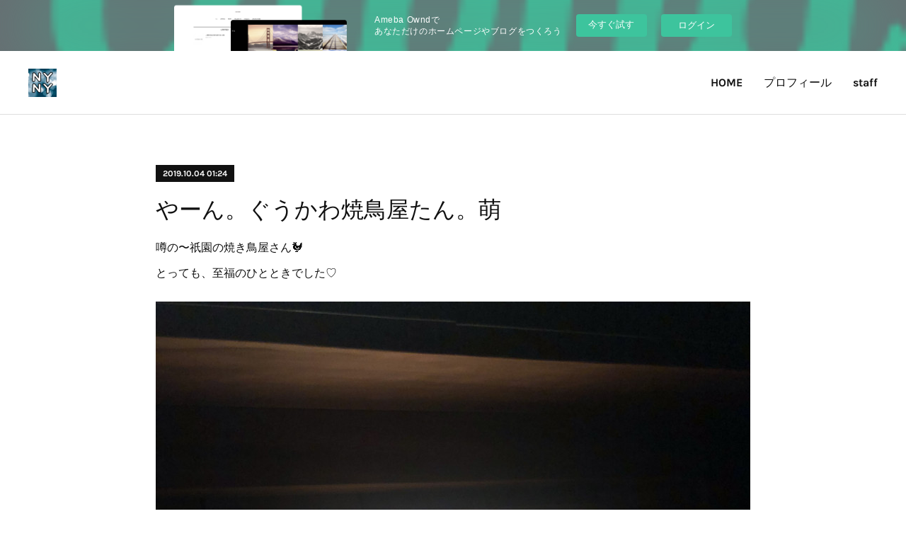

--- FILE ---
content_type: text/html; charset=utf-8
request_url: https://9378266666.amebaownd.com/posts/7064698
body_size: 8674
content:
<!doctype html>

            <html lang="ja" data-reactroot=""><head><meta charSet="UTF-8"/><meta http-equiv="X-UA-Compatible" content="IE=edge"/><meta name="viewport" content="width=device-width,user-scalable=no,initial-scale=1.0,minimum-scale=1.0,maximum-scale=1.0"/><title data-react-helmet="true">やーん。ぐうかわ焼鳥屋たん。萌 | 京都の美容院 NYNY 山科店 ブログ</title><link data-react-helmet="true" rel="canonical" href="https://9378266666.amebaownd.com/posts/7064698/"/><meta name="description" content="噂の〜祇園の焼き鳥屋さん🐓とっても、至福のひとときでした♡"/><meta name="google-site-verification" content="zRFmMknSggw_kr2EPu0eJQ883FrsZGXhi-aDMBbKy_g"/><meta property="fb:app_id" content="522776621188656"/><meta property="og:url" content="http://yamashina.nyny.co.jp/posts/7064698"/><meta property="og:type" content="article"/><meta property="og:title" content="やーん。ぐうかわ焼鳥屋たん。萌"/><meta property="og:description" content="噂の〜祇園の焼き鳥屋さん🐓とっても、至福のひとときでした♡"/><meta property="og:image" content="https://cdn.amebaowndme.com/madrid-prd/madrid-web/images/sites/463802/07ade5ee5d206c97a6fa9f6bf01f59f2_d280ce8f924a1396e0b694c9ed569076.jpg"/><meta property="og:site_name" content="京都の美容院 NYNY 山科店 ブログ"/><meta property="og:locale" content="ja_JP"/><meta name="twitter:card" content="summary_large_image"/><meta name="twitter:site" content="@amebaownd"/><meta name="twitter:title" content="やーん。ぐうかわ焼鳥屋たん。萌 | 京都の美容院 NYNY 山科店 ブログ"/><meta name="twitter:description" content="噂の〜祇園の焼き鳥屋さん🐓とっても、至福のひとときでした♡"/><meta name="twitter:image" content="https://cdn.amebaowndme.com/madrid-prd/madrid-web/images/sites/463802/07ade5ee5d206c97a6fa9f6bf01f59f2_d280ce8f924a1396e0b694c9ed569076.jpg"/><meta name="twitter:app:id:iphone" content="911640835"/><meta name="twitter:app:url:iphone" content="amebaownd://public/sites/463802/posts/7064698"/><meta name="twitter:app:id:googleplay" content="jp.co.cyberagent.madrid"/><meta name="twitter:app:url:googleplay" content="amebaownd://public/sites/463802/posts/7064698"/><meta name="twitter:app:country" content="US"/><link rel="amphtml" href="https://amp.amebaownd.com/posts/7064698"/><link rel="alternate" type="application/rss+xml" title="京都の美容院 NYNY 山科店 ブログ" href="http://yamashina.nyny.co.jp/rss.xml"/><link rel="alternate" type="application/atom+xml" title="京都の美容院 NYNY 山科店 ブログ" href="http://yamashina.nyny.co.jp/atom.xml"/><link rel="sitemap" type="application/xml" title="Sitemap" href="/sitemap.xml"/><link href="https://static.amebaowndme.com/madrid-frontend/css/user.min-a66be375c.css" rel="stylesheet" type="text/css"/><link href="https://static.amebaowndme.com/madrid-frontend/css/bill/index.min-a66be375c.css" rel="stylesheet" type="text/css"/><link rel="icon" href="https://static.amebaowndme.com/madrid-frontend/images/app/common/favicon.ico"/><style id="site-colors" charSet="UTF-8">.u-nav-clr {
  color: #111111;
}
.u-nav-bdr-clr {
  border-color: #111111;
}
.u-nav-bg-clr {
  background-color: #ffffff;
}
.u-nav-bg-bdr-clr {
  border-color: #ffffff;
}
.u-site-clr {
  color: ;
}
.u-base-bg-clr {
  background-color: #ffffff;
}
.u-btn-clr {
  color: #111111;
}
.u-btn-clr:hover,
.u-btn-clr--active {
  color: rgba(17,17,17, 0.7);
}
.u-btn-clr--disabled,
.u-btn-clr:disabled {
  color: rgba(17,17,17, 0.5);
}
.u-btn-bdr-clr {
  border-color: #111111;
}
.u-btn-bdr-clr:hover,
.u-btn-bdr-clr--active {
  border-color: rgba(17,17,17, 0.7);
}
.u-btn-bdr-clr--disabled,
.u-btn-bdr-clr:disabled {
  border-color: rgba(17,17,17, 0.5);
}
.u-btn-bg-clr {
  background-color: #111111;
}
.u-btn-bg-clr:hover,
.u-btn-bg-clr--active {
  background-color: rgba(17,17,17, 0.7);
}
.u-btn-bg-clr--disabled,
.u-btn-bg-clr:disabled {
  background-color: rgba(17,17,17, 0.5);
}
.u-txt-clr {
  color: #111111;
}
.u-txt-clr--lv1 {
  color: rgba(17,17,17, 0.7);
}
.u-txt-clr--lv2 {
  color: rgba(17,17,17, 0.5);
}
.u-txt-clr--lv3 {
  color: rgba(17,17,17, 0.3);
}
.u-txt-bg-clr {
  background-color: #e7e7e7;
}
.u-lnk-clr,
.u-clr-area a {
  color: #7fa0ba;
}
.u-lnk-clr:visited,
.u-clr-area a:visited {
  color: rgba(127,160,186, 0.7);
}
.u-lnk-clr:hover,
.u-clr-area a:hover {
  color: rgba(127,160,186, 0.5);
}
.u-ttl-blk-clr {
  color: #111111;
}
.u-ttl-blk-bdr-clr {
  border-color: #111111;
}
.u-ttl-blk-bdr-clr--lv1 {
  border-color: #cfcfcf;
}
.u-bdr-clr {
  border-color: #dddddd;
}
.u-acnt-bdr-clr {
  border-color: #111111;
}
.u-acnt-bg-clr {
  background-color: #111111;
}
body {
  background-color: #ffffff;
}
blockquote {
  color: rgba(17,17,17, 0.7);
  border-left-color: #dddddd;
};</style><style id="user-css" charSet="UTF-8">;</style><style media="screen and (max-width: 800px)" id="user-sp-css" charSet="UTF-8">;</style><script>
              (function(i,s,o,g,r,a,m){i['GoogleAnalyticsObject']=r;i[r]=i[r]||function(){
              (i[r].q=i[r].q||[]).push(arguments)},i[r].l=1*new Date();a=s.createElement(o),
              m=s.getElementsByTagName(o)[0];a.async=1;a.src=g;m.parentNode.insertBefore(a,m)
              })(window,document,'script','//www.google-analytics.com/analytics.js','ga');
            </script></head><body id="mdrd-a66be375c" class="u-txt-clr u-base-bg-clr theme-bill plan-basic  "><noscript><iframe src="//www.googletagmanager.com/ns.html?id=GTM-PXK9MM" height="0" width="0" style="display:none;visibility:hidden"></iframe></noscript><script>
            (function(w,d,s,l,i){w[l]=w[l]||[];w[l].push({'gtm.start':
            new Date().getTime(),event:'gtm.js'});var f=d.getElementsByTagName(s)[0],
            j=d.createElement(s),dl=l!='dataLayer'?'&l='+l:'';j.async=true;j.src=
            '//www.googletagmanager.com/gtm.js?id='+i+dl;f.parentNode.insertBefore(j,f);
            })(window,document, 'script', 'dataLayer', 'GTM-PXK9MM');
            </script><div id="content"><div class="page u-nav-bg-clr " data-reactroot=""><div class="page__outer"><div class="page__inner u-base-bg-clr"><aside style="opacity:1 !important;visibility:visible !important;text-indent:0 !important;transform:none !important;display:block !important;position:static !important;padding:0 !important;overflow:visible !important;margin:0 !important"><div class="owndbarHeader  " style="opacity:1 !important;visibility:visible !important;text-indent:0 !important;transform:none !important;display:block !important;position:static !important;padding:0 !important;overflow:visible !important;margin:0 !important"></div></aside><header class="page__header header u-nav-bg-clr u-bdr-clr"><div class="header__inner"><div class="site-logo"><div><img alt=""/></div></div><nav role="navigation" class="header__nav global-nav u-font js-nav-overflow-criterion is-invisible"><ul class="global-nav__list "><li class="global-nav__item u-nav-bdr-clr js-nav-item "><a target="" class="u-nav-clr u-nav-bdr-clr u-font" href="/">HOME</a></li><li class="global-nav__item u-nav-bdr-clr js-nav-item "><a target="" class="u-nav-clr u-nav-bdr-clr u-font" href="/pages/2165081/page_201808081043">プロフィール</a></li><li class="global-nav__item u-nav-bdr-clr js-nav-item "><a target="" class="u-nav-clr u-nav-bdr-clr u-font" href="/pages/2165109/page_201808081051">staff</a></li></ul></nav><div class="header__icon header-icon"><span class="header-icon__item u-nav-bdr-clr"></span><span class="header-icon__item u-nav-bdr-clr"></span></div></div></header><div><div role="main" class="page__main-outer"><div class="page__main page__main--blog-detail u-base-bg-clr"><div class="section"><div class="blog-article-outer"><article class="blog-article"><div class="blog-article__inner"><div class="blog-article__header"><div class="blog-article__date u-acnt-bg-clr u-font"><time class="" dateTime="2019-10-04T01:24:52Z">2019.10.04 01:24</time></div></div><div class="blog-article__content"><div class="blog-article__title blog-title"><h1 class="blog-title__text u-txt-clr">やーん。ぐうかわ焼鳥屋たん。萌</h1></div><div class="blog-article__body blog-body blog-body--show-title"><div class="blog-body__item"><div class="blog-body__text u-txt-clr u-clr-area" data-block-type="text"><div>噂の〜祇園の焼き鳥屋さん🐓</div><div>とっても、至福のひとときでした♡</div></div></div><div class="blog-body__item"><div class="img img__item--"><div><img alt=""/></div></div></div><div class="blog-body__item"><div class="img img__item--"><div><img alt=""/></div></div></div><div class="blog-body__item"><div class="img img__item--"><div><img alt=""/></div></div></div></div></div><div class="blog-article__footer"><div class="bloginfo"><div class="bloginfo__category bloginfo-category"><ul class="bloginfo-category__list bloginfo-category-list"><li class="bloginfo-category-list__item"><a class="u-txt-clr u-txt-clr--lv2" href="/posts/categories/1185911">blog<!-- -->(<!-- -->194<!-- -->)</a></li><li class="bloginfo-category-list__item"><a class="u-txt-clr u-txt-clr--lv2" href="/posts/categories/1185910">NYNY山科<!-- -->(<!-- -->201<!-- -->)</a></li></ul></div></div><div class="reblog-btn-outer"><div class="reblog-btn-body"><button class="reblog-btn"><span class="reblog-btn__inner"><span class="icon icon--reblog2"></span></span></button></div></div></div></div><div class="complementary-outer complementary-outer--slot2"><div class="complementary complementary--shareButton "><div class="block-type--shareButton"><div class="share share--filled share--filled-4"><button class="share__btn--facebook share__btn share__btn--filled"><span aria-hidden="true" class="icon--facebook icon"></span></button><button class="share__btn--twitter share__btn share__btn--filled"><span aria-hidden="true" class="icon--twitter icon"></span></button><button class="share__btn--nanagogo share__btn share__btn--filled"><span aria-hidden="true" class="icon--nanagogo icon"></span></button></div></div></div><div class="complementary complementary--siteFollow "><div class="block-type--siteFollow"><div class="site-follow u-bdr-clr"><div class="site-follow__img"><div><img alt=""/></div></div><div class="site-follow__body"><p class="site-follow__title u-txt-clr"><span class="site-follow__title-inner ">京都の美容院 NYNY 山科店 ブログ</span></p><p class="site-follow__text u-txt-clr u-txt-clr--lv1">京都 山科の美容院 NYNY 山科店 ブログ</p><div class="site-follow__btn-outer"><button class="site-follow__btn site-follow__btn--yet"><div class="site-follow__btn-text"><span aria-hidden="true" class="site-follow__icon icon icon--plus"></span>フォロー</div></button></div></div></div></div></div><div class="complementary complementary--relatedPosts "><div class="block-type--relatedPosts"></div></div><div class="complementary complementary--postPrevNext "><div class="block-type--postPrevNext"><div class="pager pager--type1"><ul class="pager__list"><li class="pager__item pager__item--prev pager__item--bg"><a class="pager__item-inner " style="background-image:url(https://cdn.amebaowndme.com/madrid-prd/madrid-web/images/sites/463802/939bbbbd2b1cbcddbd0510791383d0e4_612390c2b8e7b70ef0badc883f9fd63b.jpg?width=400)" href="/posts/7091871"><time class="pager__date " dateTime="2019-10-08T14:46:19Z">2019.10.08 14:46</time><div><span class="pager__description ">定休日にBBQ♪</span></div><span aria-hidden="true" class="pager__icon icon icon--disclosure-l4 "></span></a></li><li class="pager__item pager__item--next pager__item--bg"><a class="pager__item-inner " style="background-image:url(https://cdn.amebaowndme.com/madrid-prd/madrid-web/images/sites/463802/266e0f2f3290167d094e732e6b306b78_c135cd2e268934bcf7b132a15e26bea7.jpg?width=400)" href="/posts/7059185"><time class="pager__date " dateTime="2019-10-03T02:26:48Z">2019.10.03 02:26</time><div><span class="pager__description ">黒染めなし ダークグレー🔮</span></div><span aria-hidden="true" class="pager__icon icon icon--disclosure-r4 "></span></a></li></ul></div></div></div></div><div class="blog-article__comment"><div class="comment-list js-comment-list"><div><p class="comment-count u-txt-clr u-txt-clr--lv2"><span>0</span>コメント</p><ul><li class="comment-list__item comment-item js-comment-form"><div class="comment-item__body"><form class="comment-item__form u-bdr-clr "><div class="comment-item__form-head"><textarea type="text" id="post-comment" maxLength="1100" placeholder="コメントする..." class="comment-item__input"></textarea></div><div class="comment-item__form-foot"><p class="comment-item__count-outer"><span class="comment-item__count ">1000</span> / 1000</p><button type="submit" disabled="" class="comment-item__submit">投稿</button></div></form></div></li></ul></div></div></div><div class="pswp" tabindex="-1" role="dialog" aria-hidden="true"><div class="pswp__bg"></div><div class="pswp__scroll-wrap"><div class="pswp__container"><div class="pswp__item"></div><div class="pswp__item"></div><div class="pswp__item"></div></div><div class="pswp__ui pswp__ui--hidden"><div class="pswp__top-bar"><div class="pswp__counter"></div><button class="pswp__button pswp__button--close" title="Close (Esc)"></button><button class="pswp__button pswp__button--share" title="Share"></button><button class="pswp__button pswp__button--fs" title="Toggle fullscreen"></button><button class="pswp__button pswp__button--zoom" title="Zoom in/out"></button><div class="pswp__preloader"><div class="pswp__preloader__icn"><div class="pswp__preloader__cut"><div class="pswp__preloader__donut"></div></div></div></div></div><div class="pswp__share-modal pswp__share-modal--hidden pswp__single-tap"><div class="pswp__share-tooltip"></div></div><div class="pswp__button pswp__button--close pswp__close"><span class="pswp__close__item pswp__close"></span><span class="pswp__close__item pswp__close"></span></div><div class="pswp__bottom-bar"><button class="pswp__button pswp__button--arrow--left js-lightbox-arrow" title="Previous (arrow left)"></button><button class="pswp__button pswp__button--arrow--right js-lightbox-arrow" title="Next (arrow right)"></button></div><div class=""><div class="pswp__caption"><div class="pswp__caption"></div><div class="pswp__caption__link"><a class="js-link"></a></div></div></div></div></div></div></article></div></div></div></div></div><aside style="opacity:1 !important;visibility:visible !important;text-indent:0 !important;transform:none !important;display:block !important;position:static !important;padding:0 !important;overflow:visible !important;margin:0 !important"><div class="owndbar" style="opacity:1 !important;visibility:visible !important;text-indent:0 !important;transform:none !important;display:block !important;position:static !important;padding:0 !important;overflow:visible !important;margin:0 !important"></div></aside><footer role="contentinfo" class="page__footer footer" style="opacity:1 !important;visibility:visible !important;text-indent:0 !important;overflow:visible !important;position:static !important"><div class="footer__inner u-bdr-clr footer--pagetop" style="opacity:1 !important;visibility:visible !important;text-indent:0 !important;overflow:visible !important;display:block !important;transform:none !important"><p class="pagetop"><a href="#" class="pagetop__link u-bdr-clr">Page Top</a></p><div class="footer__item u-bdr-clr" style="opacity:1 !important;visibility:visible !important;text-indent:0 !important;overflow:visible !important;display:block !important;transform:none !important"><p class="footer__copyright u-font"><small class="u-txt-clr u-txt-clr--lv2 u-font" style="color:rgba(17,17,17, 0.5) !important">© NYNY</small></p><div class="powered-by"><a href="https://www.amebaownd.com" class="powered-by__link"><span class="powered-by__text">Powered by</span><span class="powered-by__logo">AmebaOwnd</span><span class="powered-by__text">無料でホームページをつくろう</span></a></div></div></div></footer></div></div><div class="toast"></div></div></div><img src="//sy.ameblo.jp/sync/?org=sy.amebaownd.com" alt="" style="display:none" width="1" height="1"/><script charSet="UTF-8">window.mdrdEnv="prd";</script><script charSet="UTF-8">window.INITIAL_STATE={"authenticate":{"authCheckCompleted":false,"isAuthorized":false},"blogPostReblogs":{},"category":{},"currentSite":{"fetching":false,"status":null,"site":{}},"shopCategory":{},"categories":{},"notifications":{},"page":{},"paginationTitle":{},"postArchives":{},"postComments":{"7064698":{"data":[],"pagination":{"total":0,"offset":0,"limit":3,"cursors":{"after":"","before":""}},"fetching":false},"submitting":false,"postStatus":null},"postDetail":{"postDetail-blogPostId:7064698":{"fetching":false,"loaded":true,"meta":{"code":200},"data":{"id":"7064698","userId":"614626","siteId":"463802","status":"publish","title":"やーん。ぐうかわ焼鳥屋たん。萌","contents":[{"type":"text","format":"html","value":"\u003Cdiv\u003E噂の〜祇園の焼き鳥屋さん🐓\u003C\u002Fdiv\u003E\u003Cdiv\u003Eとっても、至福のひとときでした♡\u003C\u002Fdiv\u003E"},{"type":"image","fit":true,"scale":1,"align":"","url":"https:\u002F\u002Fcdn.amebaowndme.com\u002Fmadrid-prd\u002Fmadrid-web\u002Fimages\u002Fsites\u002F463802\u002F07ade5ee5d206c97a6fa9f6bf01f59f2_d280ce8f924a1396e0b694c9ed569076.jpg","link":"","width":1500,"height":2000,"target":"_blank","lightboxIndex":0},{"type":"image","fit":true,"scale":1,"align":"","url":"https:\u002F\u002Fcdn.amebaowndme.com\u002Fmadrid-prd\u002Fmadrid-web\u002Fimages\u002Fsites\u002F463802\u002Fe514776458120e9cc555ff488887e8ad_9fb55728b63818f152456732da837f01.jpg","link":"","width":2000,"height":1500,"target":"_blank","lightboxIndex":1},{"type":"image","fit":true,"scale":1,"align":"","url":"https:\u002F\u002Fcdn.amebaowndme.com\u002Fmadrid-prd\u002Fmadrid-web\u002Fimages\u002Fsites\u002F463802\u002Fc5b516d7456ea9102dd039e0fab6b2af_ac60197556824e4072160506b498d791.jpg","link":"","width":2000,"height":1500,"target":"_blank","lightboxIndex":2}],"urlPath":"","publishedUrl":"http:\u002F\u002Fyamashina.nyny.co.jp\u002Fposts\u002F7064698","ogpDescription":"","ogpImageUrl":"","contentFiltered":"","viewCount":0,"commentCount":0,"reblogCount":0,"prevBlogPost":{"id":"7091871","title":"定休日にBBQ♪","summary":"こんにちはー！中林です！先日、お店の定休日にスタッフ達とBBQをしてきましたー！とても、美味しく、楽しく、時にはバトミントンやバスケで汗を流し…そして川で遊ぶという…笑最高の定休日でした^_^毎年の恒例行事になっているので、来年も楽しみにしています♪さ、明日も仕事頑張ろう♪","imageUrl":"https:\u002F\u002Fcdn.amebaowndme.com\u002Fmadrid-prd\u002Fmadrid-web\u002Fimages\u002Fsites\u002F463802\u002F939bbbbd2b1cbcddbd0510791383d0e4_612390c2b8e7b70ef0badc883f9fd63b.jpg","publishedAt":"2019-10-08T14:46:19Z"},"nextBlogPost":{"id":"7059185","title":"黒染めなし ダークグレー🔮","summary":"ダークグレー😈ブリーチ3〜4回ベースでもイルミナカラーで色味を濃く入れてあげれば黒染めを使わなくても黒っぽく見せることができます✨就活とか学生さんの実習前などで黒くしないとダメだけど次明るくしたいから黒染めは嫌だと言う方にオススメです👍","imageUrl":"https:\u002F\u002Fcdn.amebaowndme.com\u002Fmadrid-prd\u002Fmadrid-web\u002Fimages\u002Fsites\u002F463802\u002F266e0f2f3290167d094e732e6b306b78_c135cd2e268934bcf7b132a15e26bea7.jpg","publishedAt":"2019-10-03T02:26:48Z"},"rebloggedPost":false,"blogCategories":[{"id":"1185911","siteId":"463802","label":"blog","publishedCount":194,"createdAt":"2018-04-19T09:55:54Z","updatedAt":"2020-04-28T02:56:17Z"},{"id":"1185910","siteId":"463802","label":"NYNY山科","publishedCount":201,"createdAt":"2018-04-19T09:55:02Z","updatedAt":"2020-04-28T02:56:17Z"}],"user":{"id":"614626","nickname":"小松美尋","description":"","official":false,"photoUrl":"https:\u002F\u002Fprofile-api.ameba.jp\u002Fv2\u002Fas\u002Fn7485257195cbfeec3dd89568d6c77a1fe923f68\u002FprofileImage?cat=300","followingCount":1,"createdAt":"2018-04-12T05:56:35Z","updatedAt":"2020-02-22T09:19:41Z"},"updateUser":{"id":"614626","nickname":"小松美尋","description":"","official":false,"photoUrl":"https:\u002F\u002Fprofile-api.ameba.jp\u002Fv2\u002Fas\u002Fn7485257195cbfeec3dd89568d6c77a1fe923f68\u002FprofileImage?cat=300","followingCount":1,"createdAt":"2018-04-12T05:56:35Z","updatedAt":"2020-02-22T09:19:41Z"},"comments":{"pagination":{"total":0,"offset":0,"limit":3,"cursors":{"after":"","before":""}},"data":[]},"publishedAt":"2019-10-04T01:24:52Z","createdAt":"2019-10-04T01:30:32Z","updatedAt":"2019-10-04T01:30:32Z","version":1}}},"postList":{},"shopList":{},"shopItemDetail":{},"pureAd":{},"keywordSearch":{},"proxyFrame":{"loaded":false},"relatedPostList":{},"route":{"route":{"path":"\u002Fposts\u002F:blog_post_id","component":function Connect(props, context) {
        _classCallCheck(this, Connect);

        var _this = _possibleConstructorReturn(this, _Component.call(this, props, context));

        _this.version = version;
        _this.store = props.store || context.store;

        (0, _invariant2["default"])(_this.store, 'Could not find "store" in either the context or ' + ('props of "' + connectDisplayName + '". ') + 'Either wrap the root component in a <Provider>, ' + ('or explicitly pass "store" as a prop to "' + connectDisplayName + '".'));

        var storeState = _this.store.getState();
        _this.state = { storeState: storeState };
        _this.clearCache();
        return _this;
      },"route":{"id":"0","type":"blog_post_detail","idForType":"0","title":"","urlPath":"\u002Fposts\u002F:blog_post_id","isHomePage":false}},"params":{"blog_post_id":"7064698"},"location":{"pathname":"\u002Fposts\u002F7064698","search":"","hash":"","action":"POP","key":"gqdsnq","query":{}}},"siteConfig":{"tagline":"京都 山科の美容院 NYNY 山科店 ブログ","title":"京都の美容院 NYNY 山科店 ブログ","copyright":"© NYNY","iconUrl":"https:\u002F\u002Fcdn.amebaowndme.com\u002Fmadrid-prd\u002Fmadrid-web\u002Fimages\u002Fsites\u002F463802\u002F5766d339e04ccf5f150019c0c8a47767_b9507ded4a071ccf8db38bc3dc1b2d18.jpg","logoUrl":"https:\u002F\u002Fcdn.amebaowndme.com\u002Fmadrid-prd\u002Fmadrid-web\u002Fimages\u002Fsites\u002F463802\u002F3d334c2cb4bdf08ca8964e226e7e71f8_69e5fcec90631aa3d6c1ac55ea0f70a1.jpg","coverImageUrl":"https:\u002F\u002Fcdn.amebaowndme.com\u002Fmadrid-prd\u002Fmadrid-web\u002Fimages\u002Fsites\u002F463802\u002Fdabf28139c6de5abd3ee10d2b48b7d05_5635588cd1b113882ae825c186c79afa.jpg","homePageId":"1827560","siteId":"463802","siteCategoryIds":[1],"themeId":"11","theme":"bill","shopId":"","openedShop":false,"shop":{"law":{"userType":"","corporateName":"","firstName":"","lastName":"","zipCode":"","prefecture":"","address":"","telNo":"","aboutContact":"","aboutPrice":"","aboutPay":"","aboutService":"","aboutReturn":""},"privacyPolicy":{"operator":"","contact":"","collectAndUse":"","restrictionToThirdParties":"","supervision":"","disclosure":"","cookie":""}},"user":{"id":"613981","nickname":"中林由佳","photoUrl":"","createdAt":"2018-04-11T06:27:53Z","updatedAt":"2022-09-01T05:44:23Z"},"commentApproval":"accept","plan":{"id":"1","name":"Free","ownd_header":false,"powered_by":false,"pure_ads":false},"verifiedType":"general","navigations":[{"title":"HOME","urlPath":".\u002F","target":"_self","pageId":"1827560"},{"title":"プロフィール","urlPath":".\u002Fpages\u002F2165081\u002Fpage_201808081043","target":"_self","pageId":"2165081"},{"title":"staff","urlPath":".\u002Fpages\u002F2165109\u002Fpage_201808081051","target":"_self","pageId":"2165109"}],"routings":[{"id":"0","type":"blog","idForType":"0","title":"","urlPath":"\u002Fposts\u002Fpage\u002F:page_num","isHomePage":false},{"id":"0","type":"blog_post_archive","idForType":"0","title":"","urlPath":"\u002Fposts\u002Farchives\u002F:yyyy\u002F:mm","isHomePage":false},{"id":"0","type":"blog_post_archive","idForType":"0","title":"","urlPath":"\u002Fposts\u002Farchives\u002F:yyyy\u002F:mm\u002Fpage\u002F:page_num","isHomePage":false},{"id":"0","type":"blog_post_category","idForType":"0","title":"","urlPath":"\u002Fposts\u002Fcategories\u002F:category_id","isHomePage":false},{"id":"0","type":"blog_post_category","idForType":"0","title":"","urlPath":"\u002Fposts\u002Fcategories\u002F:category_id\u002Fpage\u002F:page_num","isHomePage":false},{"id":"0","type":"author","idForType":"0","title":"","urlPath":"\u002Fauthors\u002F:user_id","isHomePage":false},{"id":"0","type":"author","idForType":"0","title":"","urlPath":"\u002Fauthors\u002F:user_id\u002Fpage\u002F:page_num","isHomePage":false},{"id":"0","type":"blog_post_category","idForType":"0","title":"","urlPath":"\u002Fposts\u002Fcategory\u002F:category_id","isHomePage":false},{"id":"0","type":"blog_post_category","idForType":"0","title":"","urlPath":"\u002Fposts\u002Fcategory\u002F:category_id\u002Fpage\u002F:page_num","isHomePage":false},{"id":"0","type":"blog_post_detail","idForType":"0","title":"","urlPath":"\u002Fposts\u002F:blog_post_id","isHomePage":false},{"id":"0","type":"keywordSearch","idForType":"0","title":"","urlPath":"\u002Fsearch\u002Fq\u002F:query","isHomePage":false},{"id":"0","type":"keywordSearch","idForType":"0","title":"","urlPath":"\u002Fsearch\u002Fq\u002F:query\u002Fpage\u002F:page_num","isHomePage":false},{"id":"2165109","type":"static","idForType":"0","title":"staff","urlPath":"\u002Fpages\u002F2165109\u002F","isHomePage":false},{"id":"2165109","type":"static","idForType":"0","title":"staff","urlPath":"\u002Fpages\u002F2165109\u002F:url_path","isHomePage":false},{"id":"2165081","type":"static","idForType":"0","title":"プロフィール","urlPath":"\u002Fpages\u002F2165081\u002F","isHomePage":false},{"id":"2165081","type":"static","idForType":"0","title":"プロフィール","urlPath":"\u002Fpages\u002F2165081\u002F:url_path","isHomePage":false},{"id":"1827562","type":"static","idForType":"0","title":"WORKS","urlPath":"\u002Fpages\u002F1827562\u002F","isHomePage":false},{"id":"1827562","type":"static","idForType":"0","title":"WORKS","urlPath":"\u002Fpages\u002F1827562\u002F:url_path","isHomePage":false},{"id":"1827561","type":"static","idForType":"0","title":"PROFILE","urlPath":"\u002Fpages\u002F1827561\u002F","isHomePage":false},{"id":"1827561","type":"static","idForType":"0","title":"PROFILE","urlPath":"\u002Fpages\u002F1827561\u002F:url_path","isHomePage":false},{"id":"1827560","type":"blog","idForType":"0","title":"HOME","urlPath":"\u002Fpages\u002F1827560\u002F","isHomePage":true},{"id":"1827560","type":"blog","idForType":"0","title":"HOME","urlPath":"\u002Fpages\u002F1827560\u002F:url_path","isHomePage":true},{"id":"1827560","type":"blog","idForType":"0","title":"HOME","urlPath":"\u002F","isHomePage":true}],"siteColors":{"navigationBackground":"#ffffff","navigationText":"#111111","siteTitleText":"","background":"#ffffff","buttonBackground":"#111111","buttonText":"#111111","text":"#111111","link":"#7fa0ba","titleBlock":"#111111","border":"#dddddd","accent":"#111111"},"wovnioAttribute":"","useAuthorBlock":false,"twitterHashtags":"","createdAt":"2018-04-11T06:27:57Z","seoTitle":"京都の美容院 NYNY 山科店 ブログ","isPreview":false,"siteCategory":[{"id":"1","label":"個人のブログやポートフォリオ"}],"previewPost":null,"previewShopItem":null,"hasAmebaIdConnection":false,"serverTime":"2026-01-19T15:01:27Z","complementaries":{"2":{"contents":{"layout":{"rows":[{"columns":[{"blocks":[{"type":"shareButton","design":"filled","providers":["facebook","twitter","nanagogo","line"]},{"type":"siteFollow","description":""},{"type":"relatedPosts","layoutType":"listl","showHeading":true,"heading":"関連記事","limit":3},{"type":"postPrevNext","showImage":true}]}]}]}},"created_at":"2018-04-11T06:27:57Z","updated_at":"2018-04-11T06:28:47Z"},"11":{"contents":{"layout":{"rows":[{"columns":[{"blocks":[{"type":"siteFollow","description":""},{"type":"post","mode":"summary","title":"記事一覧","buttonTitle":"","limit":5,"layoutType":"sidebarm","categoryIds":"","showTitle":true,"showButton":true,"sortType":"recent"},{"type":"postsCategory","heading":"カテゴリ","showHeading":true,"showCount":true,"design":"tagcloud"},{"type":"postsArchive","heading":"アーカイブ","showHeading":true,"design":"accordion"},{"type":"keywordSearch","heading":"","showHeading":false}]}]}]}},"created_at":"2018-04-11T06:27:57Z","updated_at":"2018-04-11T06:28:47Z"}},"siteColorsCss":".u-nav-clr {\n  color: #111111;\n}\n.u-nav-bdr-clr {\n  border-color: #111111;\n}\n.u-nav-bg-clr {\n  background-color: #ffffff;\n}\n.u-nav-bg-bdr-clr {\n  border-color: #ffffff;\n}\n.u-site-clr {\n  color: ;\n}\n.u-base-bg-clr {\n  background-color: #ffffff;\n}\n.u-btn-clr {\n  color: #111111;\n}\n.u-btn-clr:hover,\n.u-btn-clr--active {\n  color: rgba(17,17,17, 0.7);\n}\n.u-btn-clr--disabled,\n.u-btn-clr:disabled {\n  color: rgba(17,17,17, 0.5);\n}\n.u-btn-bdr-clr {\n  border-color: #111111;\n}\n.u-btn-bdr-clr:hover,\n.u-btn-bdr-clr--active {\n  border-color: rgba(17,17,17, 0.7);\n}\n.u-btn-bdr-clr--disabled,\n.u-btn-bdr-clr:disabled {\n  border-color: rgba(17,17,17, 0.5);\n}\n.u-btn-bg-clr {\n  background-color: #111111;\n}\n.u-btn-bg-clr:hover,\n.u-btn-bg-clr--active {\n  background-color: rgba(17,17,17, 0.7);\n}\n.u-btn-bg-clr--disabled,\n.u-btn-bg-clr:disabled {\n  background-color: rgba(17,17,17, 0.5);\n}\n.u-txt-clr {\n  color: #111111;\n}\n.u-txt-clr--lv1 {\n  color: rgba(17,17,17, 0.7);\n}\n.u-txt-clr--lv2 {\n  color: rgba(17,17,17, 0.5);\n}\n.u-txt-clr--lv3 {\n  color: rgba(17,17,17, 0.3);\n}\n.u-txt-bg-clr {\n  background-color: #e7e7e7;\n}\n.u-lnk-clr,\n.u-clr-area a {\n  color: #7fa0ba;\n}\n.u-lnk-clr:visited,\n.u-clr-area a:visited {\n  color: rgba(127,160,186, 0.7);\n}\n.u-lnk-clr:hover,\n.u-clr-area a:hover {\n  color: rgba(127,160,186, 0.5);\n}\n.u-ttl-blk-clr {\n  color: #111111;\n}\n.u-ttl-blk-bdr-clr {\n  border-color: #111111;\n}\n.u-ttl-blk-bdr-clr--lv1 {\n  border-color: #cfcfcf;\n}\n.u-bdr-clr {\n  border-color: #dddddd;\n}\n.u-acnt-bdr-clr {\n  border-color: #111111;\n}\n.u-acnt-bg-clr {\n  background-color: #111111;\n}\nbody {\n  background-color: #ffffff;\n}\nblockquote {\n  color: rgba(17,17,17, 0.7);\n  border-left-color: #dddddd;\n}","siteFont":{"id":"23","name":"Karla"},"siteCss":"","siteSpCss":"","meta":{"Title":"やーん。ぐうかわ焼鳥屋たん。萌 | 京都の美容院 NYNY 山科店 ブログ","Description":"噂の〜祇園の焼き鳥屋さん🐓とっても、至福のひとときでした♡","Keywords":"","Noindex":false,"Nofollow":false,"CanonicalUrl":"http:\u002F\u002Fyamashina.nyny.co.jp\u002Fposts\u002F7064698","AmpHtml":"https:\u002F\u002Famp.amebaownd.com\u002Fposts\u002F7064698","DisabledFragment":false,"OgMeta":{"Type":"article","Title":"やーん。ぐうかわ焼鳥屋たん。萌","Description":"噂の〜祇園の焼き鳥屋さん🐓とっても、至福のひとときでした♡","Image":"https:\u002F\u002Fcdn.amebaowndme.com\u002Fmadrid-prd\u002Fmadrid-web\u002Fimages\u002Fsites\u002F463802\u002F07ade5ee5d206c97a6fa9f6bf01f59f2_d280ce8f924a1396e0b694c9ed569076.jpg","SiteName":"京都の美容院 NYNY 山科店 ブログ","Locale":"ja_JP"},"DeepLinkMeta":{"Ios":{"Url":"amebaownd:\u002F\u002Fpublic\u002Fsites\u002F463802\u002Fposts\u002F7064698","AppStoreId":"911640835","AppName":"Ameba Ownd"},"Android":{"Url":"amebaownd:\u002F\u002Fpublic\u002Fsites\u002F463802\u002Fposts\u002F7064698","AppName":"Ameba Ownd","Package":"jp.co.cyberagent.madrid"},"WebUrl":"http:\u002F\u002Fyamashina.nyny.co.jp\u002Fposts\u002F7064698"},"TwitterCard":{"Type":"summary_large_image","Site":"@amebaownd","Creator":"","Title":"やーん。ぐうかわ焼鳥屋たん。萌 | 京都の美容院 NYNY 山科店 ブログ","Description":"噂の〜祇園の焼き鳥屋さん🐓とっても、至福のひとときでした♡","Image":"https:\u002F\u002Fcdn.amebaowndme.com\u002Fmadrid-prd\u002Fmadrid-web\u002Fimages\u002Fsites\u002F463802\u002F07ade5ee5d206c97a6fa9f6bf01f59f2_d280ce8f924a1396e0b694c9ed569076.jpg"},"TwitterAppCard":{"CountryCode":"US","IPhoneAppId":"911640835","AndroidAppPackageName":"jp.co.cyberagent.madrid","CustomUrl":"amebaownd:\u002F\u002Fpublic\u002Fsites\u002F463802\u002Fposts\u002F7064698"},"SiteName":"京都の美容院 NYNY 山科店 ブログ","ImageUrl":"https:\u002F\u002Fcdn.amebaowndme.com\u002Fmadrid-prd\u002Fmadrid-web\u002Fimages\u002Fsites\u002F463802\u002F07ade5ee5d206c97a6fa9f6bf01f59f2_d280ce8f924a1396e0b694c9ed569076.jpg","FacebookAppId":"522776621188656","InstantArticleId":"251822344926918","FaviconUrl":"","AppleTouchIconUrl":"","RssItems":[{"title":"京都の美容院 NYNY 山科店 ブログ","url":"http:\u002F\u002Fyamashina.nyny.co.jp\u002Frss.xml"}],"AtomItems":[{"title":"京都の美容院 NYNY 山科店 ブログ","url":"http:\u002F\u002Fyamashina.nyny.co.jp\u002Fatom.xml"}]},"googleConfig":{"TrackingCode":"UA-2679928-1","SiteVerificationCode":"zRFmMknSggw_kr2EPu0eJQ883FrsZGXhi-aDMBbKy_g"},"lanceTrackingUrl":"\u002F\u002Fsy.ameblo.jp\u002Fsync\u002F?org=sy.amebaownd.com","FRM_ID_SIGNUP":"c.ownd-sites_r.ownd-sites_463802","landingPageParams":{"domain":"9378266666.amebaownd.com","protocol":"https","urlPath":"\u002Fposts\u002F7064698"}},"siteFollow":{},"siteServiceTokens":{},"snsFeed":{},"toastMessages":{"messages":[]},"user":{"loaded":false,"me":{}},"userSites":{"fetching":null,"sites":[]},"userSiteCategories":{}};</script><script src="https://static.amebaowndme.com/madrid-metro/js/bill-c961039a0e890b88fbda.js" charSet="UTF-8"></script><style charSet="UTF-8">    @font-face {
      font-family: 'Karla';
      src: url('https://static.amebaowndme.com/madrid-frontend/fonts/userfont/Karla.woff2');
    }
    .u-font {
      font-family: "Karla", "Helvetica Bold", "ヒラギノ角ゴ ProN W6", "HiraKakuProN-W6", sans-serif;
    }  </style></body></html>